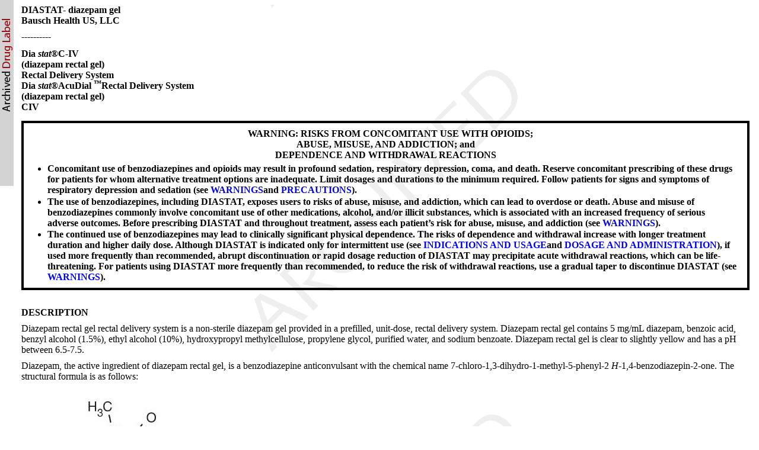

--- FILE ---
content_type: text/html; charset=utf-8
request_url: https://dailymed.nlm.nih.gov/dailymed/drugInfo.cfm?setid=88e0f275-dd7b-447d-b9d3-316a06da934f
body_size: 28077
content:
<!DOCTYPE html PUBLIC "-">

<html>
<head>
<meta content="text/html; charset=utf-8" http-equiv="Content-Type"/>
<meta content="0ccf9291-897f-0a67-e063-6294a90a17df" name="documentId"/>
<meta content="88e0f275-dd7b-447d-b9d3-316a06da934f" name="documentSetId"/>
<meta content="18" name="documentVersionNumber"/>
<meta content="20231218" name="documentEffectiveTime"/>
<title>
      Dia 
  stat®C-IV 
 
      
      (diazepam rectal gel)
      
      Rectal Delivery System
      
      Dia 
  stat®AcuDial 
  ™Rectal Delivery System 
 
      
      (diazepam rectal gel)
      
      CIV
   </title>
<link href="/public/fda/spl.min.css" rel="stylesheet" type="text/css"><link href="/public/dailymed-cf/css/dist/archives.min.css" rel="stylesheet" type="text/css"/><link href="/public/fda/spl-nonquirk-.min.css" rel="stylesheet" type="text/css"/></link>
<script charset="utf-8" src="/public/fda/spl.min.js" type="text/javascript">/* */</script>
<meta content="noindex" name="robots"/></head>
<body class="spl" id="spl" onload='if(typeof convertToTwoColumns == "function")convertToTwoColumns();'><div class="watermark">
<div class="DocumentTitle">
<p class="DocumentTitle">
<strong>DIASTAT- diazepam gel </strong>
<br/>Bausch Health US, LLC<br/>
</p>
<p>----------</p>
</div>
<h1>
<span class="Bold">Dia 
  <span class="Italics">stat®</span>C-IV 
 </span>
<br/>
<span class="Bold">(diazepam rectal gel)</span>
<br/>
<span class="Bold">Rectal Delivery System</span>
<br/>
<span class="Bold">Dia 
  <span class="Italics">stat®</span>AcuDial 
  <span class="Sup">™</span>Rectal Delivery System 
 </span>
<br/>
<span class="Bold">(diazepam rectal gel)</span>
<br/>
<span class="Bold">CIV</span>
</h1>
<div class="Contents">
<div class="Warning">
<a name="ID_cf9f932e-8a1e-4ad5-84ff-1a07c00b135c"></a><a name="section-1"></a>
<p></p>
<h1>WARNING: RISKS FROM CONCOMITANT USE WITH OPIOIDS; 
 <br/>  ABUSE, MISUSE, AND ADDICTION; and 
 <br/>  DEPENDENCE AND WITHDRAWAL REACTIONS
</h1>
<ul>
<li>
<span class="Bold">Concomitant use of benzodiazepines and opioids may result in profound sedation, respiratory depression, coma, and death. Reserve concomitant prescribing of these drugs for patients for whom alternative treatment options are inadequate. Limit dosages and durations to the minimum required. Follow patients for signs and symptoms of respiratory depression and sedation (see
   
    <a href="#a32ec64e-ea15-4024-a7e4-748e5d421609">WARNINGS</a>and
   
    <a href="#A5C34695-D370-4441-9BD6-DA42D90C5FEC">PRECAUTIONS</a>).
  
   </span>
</li>
<li>
<span class="Bold">The use of benzodiazepines, including DIASTAT, exposes users to risks of abuse, misuse, and addiction, which can lead to overdose or death. Abuse and misuse of benzodiazepines commonly involve concomitant use of other medications, alcohol, and/or illicit substances, which is associated with an increased frequency of serious adverse outcomes. Before prescribing DIASTAT and throughout treatment, assess each patient’s risk for abuse, misuse, and addiction (see
   
    <a href="#a32ec64e-ea15-4024-a7e4-748e5d421609">WARNINGS</a>).
  
   </span>
</li>
<li>
<span class="Bold">The continued use of benzodiazepines may lead to clinically significant physical dependence. The risks of dependence and withdrawal increase with longer treatment duration and higher daily dose. Although DIASTAT is indicated only for intermittent use (see
   
    <a href="#a9a8b89c-ab84-4cc4-b16a-2e07e2b0152f">INDICATIONS AND USAGE</a>and
   
    <a href="#AEB82424-BF43-48C5-9AD9-6E7D823E62C3">DOSAGE AND ADMINISTRATION</a>), if used more frequently than recommended, abrupt discontinuation or rapid dosage reduction of DIASTAT may precipitate acute withdrawal reactions, which can be life-threatening. For patients using DIASTAT more frequently than recommended, to reduce the risk of withdrawal reactions, use a gradual taper to discontinue DIASTAT (see
   
    <a href="#a32ec64e-ea15-4024-a7e4-748e5d421609">WARNINGS</a>).
  
   </span>
</li>
</ul>
</div>
<div class="Section" data-sectioncode="34089-3">
<a name="ID_3c1dd9c7-0032-475b-263a-0a2938d95e60"></a><a name="section-1"></a>
<p></p>
<h1>DESCRIPTION</h1>
<p class="First">Diazepam rectal gel rectal delivery system is a non-sterile diazepam gel provided in a prefilled, unit-dose, rectal delivery system. Diazepam rectal gel contains 5 mg/mL diazepam, benzoic acid, benzyl alcohol (1.5%), ethyl alcohol (10%), hydroxypropyl methylcellulose, propylene glycol, purified water, and sodium benzoate. Diazepam rectal gel is clear to slightly yellow and has a pH between 6.5-7.5.</p>
<p>Diazepam, the active ingredient of diazepam rectal gel, is a benzodiazepine anticonvulsant with the chemical name 7-chloro-1,3-dihydro-1-methyl-5-phenyl-2
 
  <span class="Italics">H</span>-1,4-benzodiazepin-2-one. The structural formula is as follows:

 </p>
<div class="Figure">
<a name="id-705335252"></a><img alt="chemstructure" src="/dailymed/image.cfm?name=image-01.jpg&amp;archiveid=765492"/></div>
</div>
<div class="Section" data-sectioncode="34090-1">
<a name="ID_4280f031-d6ee-4625-a7a0-884bba20699b"></a><a name="section-2"></a>
<p></p>
<h1>CLINICAL PHARMACOLOGY</h1>
<div class="Section" data-sectioncode="42229-5">
<a name="ID_fd6eba4e-26de-7a39-7243-8d3c50c7a393"></a><a name="section-2.1"></a>
<p></p>
<h2>Mechanism of Action</h2>
<p class="First">Although the precise mechanism by which diazepam exerts its antiseizure effects is unknown, animal and in vitro studies suggest that diazepam acts to suppress seizures through an interaction with γ-aminobutyric acid (GABA) receptors of the A-type (GABA
 
  <span class="Sub">A</span>). GABA, the major inhibitory neurotransmitter in the central nervous system (CNS), acts at this receptor to open the membrane channel allowing chloride ions to flow into neurons. Entry of chloride ions causes an inhibitory potential that reduces the ability of neurons to depolarize to the threshold potential necessary to produce action potentials. Excessive depolarization of neurons is implicated in the generation and spread of seizures. It is believed that diazepam enhances the actions of GABA by causing GABA to bind more tightly to the GABA
 
  <span class="Sub">A</span>receptor.

 </p>
</div>
<div class="Section" data-sectioncode="42229-5">
<a name="ID_d1feac21-dfaf-4b75-9b19-eaa871a229ab"></a><a name="section-2.2"></a>
<p></p>
<h2>Pharmacokinetics</h2>
<p class="First">Pharmacokinetic information of diazepam following rectal administration was obtained from studies conducted in healthy adult subjects. No pharmacokinetic studies were conducted in pediatric patients. Therefore, information from the literature is used to define pharmacokinetic labeling in the pediatric population.</p>
<p>Diazepam rectal gel is well absorbed following rectal administration, reaching peak plasma concentrations in 1.5 hours. The absolute bioavailability of diazepam rectal gel relative to Valium injectable is 90%. The volume of distribution of diazepam rectal gel is calculated to be approximately 1 L/kg. The mean elimination half-life of diazepam and desmethyldiazepam following administration of a 15 mg dose of diazepam rectal gel was found to be about 46 hours (CV=43%) and 71 hours (CV=37%), respectively.</p>
<p>Both diazepam and its major active metabolite desmethyldiazepam bind extensively to plasma proteins (95-98%).</p>
<div class="Figure">
<a name="id-384112000"></a><img alt="figure1" src="/dailymed/image.cfm?name=image-02.jpg&amp;archiveid=765492"/></div>
<div class="Section" data-sectioncode="42229-5">
<a name="ID_ab045467-5967-4bee-becf-ff0373ff69a5"></a><a name="section-2.2.1"></a>
<p></p>
<p class="First">
<span class="Bold">Metabolism and Elimination:</span>It has been reported in the literature that diazepam is extensively metabolized to one major active metabolite (desmethyldiazepam) and two minor active metabolites, 3-hydroxydiazepam (temazepam) and 3-hydroxy-N-diazepam (oxazepam) in plasma. At therapeutic doses, desmethyldiazepam is found in plasma at concentrations equivalent to those of diazepam while oxazepam and temazepam are not usually detectable. The metabolism of diazepam is primarily hepatic and involves demethylation (involving primarily CYP2C19 and CYP3A4) and 3-hydroxylation (involving primarily CYP3A4), followed by glucuronidation. The marked inter-individual variability in the clearance of diazepam reported in the literature is probably attributable to variability of CYP2C19 (which is known to exhibit genetic polymorphism; about 3-5% of Caucasians have little or no activity and are “poor metabolizers”) and CYP3A4. No inhibition was demonstrated in the presence of inhibitors selective for CYP2A6, CYP2C9, CYP2D6, CYP2E1, or CYP1A2, indicating that these enzymes are not significantly involved in metabolism of diazepam.

 </p>
</div>
</div>
<div class="Section" data-sectioncode="42229-5">
<a name="ID_a082bfef-2e49-4774-a346-518391719ef2"></a><a name="section-2.3"></a>
<p></p>
<h2>Special Populations</h2>
<div class="Section" data-sectioncode="42229-5">
<a name="abb7986b-d327-4eb5-a09a-5204d1049e7f"></a><a name="section-2.3.1"></a>
<p></p>
<h3>
<span class="Bold">Hepatic Impairment:</span>
</h3>
<p class="First">No pharmacokinetic studies were conducted with diazepam rectal gel in hepatically impaired subjects. Literature review indicates that following administration of 0.1 to 0.15 mg/kg of diazepam intravenously, the half-life of diazepam was prolonged by two to five-fold in subjects with alcoholic cirrhosis (n=24) compared to age-matched control subjects (n=37) with a corresponding decrease in clearance by half: however, the exact degree of hepatic impairment in these subjects was not characterized in this literature (see
 
  <span class="Bold"><a href="#A5C34695-D370-4441-9BD6-DA42D90C5FEC">PRECAUTIONS</a></span>).

 </p>
</div>
<div class="Section" data-sectioncode="42229-5">
<a name="ID_6726f761-14e2-4cab-9161-a3f85e6c4378"></a><a name="section-2.3.2"></a>
<p></p>
<h3>
<span class="Bold">Renal Impairment:</span>
</h3>
<p class="First">The pharmacokinetics of diazepam have not been studied in renally impaired subjects (see
 
  <span class="Bold"><a href="#A5C34695-D370-4441-9BD6-DA42D90C5FEC">PRECAUTIONS</a></span>).

 </p>
</div>
<div class="Section" data-sectioncode="42229-5">
<a name="ID_17bf6d60-d4b9-4ac0-bb43-87a4f9933baf"></a><a name="section-2.3.3"></a>
<p></p>
<h3>
<span class="Bold">Pediatrics:</span>
</h3>
<p class="First">No pharmacokinetic studies were conducted with diazepam rectal gel in the pediatric population. However, literature review indicates that following IV administration (0.33 mg/kg), diazepam has a longer half-life in neonates (birth up to one month; approximately 50-95 hours) and infants (one month up to two years; about 40-50 hours), whereas it has a shorter half-life in children (two to 12 years; approximately 15-21 hours) and adolescents (12 to 16 years; about 18-20 hours) (see
 
  <span class="Bold"><a href="#A5C34695-D370-4441-9BD6-DA42D90C5FEC">PRECAUTIONS</a></span>).

 </p>
</div>
<div class="Section" data-sectioncode="42229-5">
<a name="ID_e8d613d4-cc07-41f6-b674-220db474909e"></a><a name="section-2.3.4"></a>
<p></p>
<h3>
<span class="Bold">Elderly:</span>
</h3>
<p class="First">A study of single dose IV administration of diazepam (0.1 mg/kg) indicates that the elimination half-life of diazepam increases linearly with age, ranging from about 15 hours at 18 years (healthy young adults) to about 100 hours at 95 years (healthy elderly) with a corresponding decrease in clearance of free diazepam (see
 
  <span class="Bold"><a href="#A5C34695-D370-4441-9BD6-DA42D90C5FEC">PRECAUTIONS</a></span>and
 
  <span class="Bold"><a href="#AEB82424-BF43-48C5-9AD9-6E7D823E62C3">DOSAGE AND ADMINISTRATION</a></span>).

 </p>
</div>
<div class="Section" data-sectioncode="42229-5">
<a name="ID_111512a5-3e04-56c5-7289-c592b136fbf3"></a><a name="section-2.3.5"></a>
<p></p>
<h3>
<span class="Bold">Effect of Gender, Race, and Cigarette Smoking:</span>
</h3>
<p class="First">No targeted pharmacokinetic studies have been conducted to evaluate the effect of gender, race, and cigarette smoking on the pharmacokinetics of diazepam. However, covariate analysis of a population of treated patients following administration of diazepam rectal gel, indicated that neither gender nor cigarette smoking had any effect on the pharmacokinetics of diazepam.</p>
</div>
</div>
<div class="Section" data-sectioncode="42229-5">
<a name="aaffeaf6-628d-4606-b18c-374067c65025"></a><a name="section-2.4"></a>
<p></p>
<h2>Clinical Studies</h2>
<p class="First">The effectiveness of diazepam rectal gel has been established in two adequate and well controlled clinical studies in children and adults exhibiting the seizure pattern described below under
 
  <span class="Bold"><a href="#a9a8b89c-ab84-4cc4-b16a-2e07e2b0152f">INDICATIONS AND USAGE</a></span>.

 </p>
<p>A randomized, double-blind study compared sequential doses of diazepam rectal gel and placebo in 91 patients (47 children, 44 adults) exhibiting the appropriate seizure profile. The first dose was given at the onset of an identified episode. Children were dosed again four hours after the first dose and were observed for a total of 12 hours. Adults were dosed at four and 12 hours after the first dose and were observed for a total of 24 hours. Primary outcomes for this study were seizure frequency during the period of observation and a global assessment that took into account the severity and nature of the seizures as well as their frequency.</p>
<p>The median seizure frequency for the diazepam rectal gel treated group was zero seizures per hour, compared to a median seizure frequency of 0.3 seizures per hour for the placebo group, a difference that was statistically significant (p &lt;0.0001). All three categories of the global assessment (seizure frequency, seizure severity, and “overall”) were also found to be statistically significant in favor of diazepam rectal gel (p &lt; 0.0001). The following histogram displays the results for the “overall” category of the global assessment.</p>
<div class="Figure">
<a name="id768281887"></a><img alt="figure2" src="/dailymed/image.cfm?name=image-03.jpg&amp;archiveid=765492"/></div>
<p>Patients treated with diazepam rectal gel experienced prolonged time-to-next-seizure compared to placebo (p = 0.0002) as shown in the following graph.</p>
<div class="Figure">
<a name="id-1447464195"></a><img alt="figure3" src="/dailymed/image.cfm?name=image-04.jpg&amp;archiveid=765492"/></div>
<p>In addition, 62% of patients treated with diazepam rectal gel were seizure-free during the observation period compared to 20% of placebo patients.</p>
<p>Analysis of response by gender and age revealed no substantial differences between treatment in either of these subgroups. Analysis of response by race was considered unreliable, due to the small percentage of non-Caucasians.</p>
<p>A second double-blind study compared single doses of diazepam rectal gel and placebo in 114 patients (53 children, 61 adults). The dose was given at the onset of the identified episode and patients were observed for a total of 12 hours. The primary outcome in this study was seizure frequency. The median seizure frequency for the diazepam rectal gel-treated group was zero seizures per 12 hours, compared to a median seizure frequency of 2.0 seizures per 12 hours for the placebo group, a difference that was statistically significant (p &lt; 0.03). Patients treated with diazepam rectal gel experienced prolonged time-to-next-seizure compared to placebo (p = 0.0072) as shown in the following graph.</p>
<div class="Figure">
<a name="id-198787221"></a><img alt="figure4" src="/dailymed/image.cfm?name=image-05.jpg&amp;archiveid=765492"/></div>
<p>In addition, 55% of patients treated with diazepam rectal gel were seizure-free during the observation period compared to 34% of patients receiving placebo. Overall, caregivers judged diazepam rectal gel to be more effective than placebo (p = 0.018), based on a 10 centimeter visual analog scale. In addition, investigators also evaluated the effectiveness of diazepam rectal gel and judged diazepam rectal gel to be more effective than placebo (p &lt; 0.001).</p>
<p>An analysis of response by gender revealed a statistically significant difference between treatments in females but not in males in this study, and the difference between the 2 genders in response to the treatments reached borderline statistical significance. Analysis of response by race was considered unreliable, due to the small percentage of non-Caucasians.</p>
</div>
</div>
<div class="Section" data-sectioncode="34067-9">
<a name="a9a8b89c-ab84-4cc4-b16a-2e07e2b0152f"></a><a name="section-3"></a>
<p></p>
<h1>INDICATIONS AND USAGE</h1>
<p class="First">Diazepam rectal gel is intended for the acute treatment of intermittent, stereotypic episodes of frequent seizure activity (i.e., seizure clusters, acute repetitive seizures) that are distinct from a patient’s usual seizure pattern in patients with epilepsy 2 years of age and older.</p>
</div>
<div class="Section" data-sectioncode="34070-3">
<a name="acc8a24b-9492-420d-8475-4e116bbbaf0d"></a><a name="section-4"></a>
<p></p>
<h1>CONTRAINDICATIONS</h1>
<p class="First">Diazepam rectal gel is contraindicated in patients with a known hypersensitivity to diazepam. Diazepam rectal gel may be used in patients with open angle glaucoma who are receiving appropriate therapy but is contraindicated in acute narrow angle glaucoma.</p>
</div>
<div class="Section" data-sectioncode="34071-1">
<a name="a32ec64e-ea15-4024-a7e4-748e5d421609"></a><a name="section-5"></a>
<p></p>
<h1>WARNINGS</h1>
<div class="Section" data-sectioncode="42229-5">
<a name="ID_43e1c079-5041-4f56-ec7f-870f6ab2ac7a"></a><a name="section-5.1"></a>
<p></p>
<h2>General</h2>
<p class="First">
<span class="Bold">Diazepam rectal gel should only be administered by caregivers who in the opinion of the prescribing physician 1) are able to distinguish the distinct cluster of seizures (and/or the events presumed to herald their onset) from the patient’s ordinary seizure activity, 2) have been instructed and judged to be competent to administer the treatment rectally, 3) understand explicitly which seizure manifestations may or may not be treated with diazepam rectal gel, and 4) are able to monitor the clinical response and recognize when that response is such that immediate professional medical evaluation is required.</span>
</p>
</div>
<div class="Section" data-sectioncode="42229-5">
<a name="ID_01d22a75-6589-43cc-affb-45cf6a9a1892"></a><a name="section-5.2"></a>
<p></p>
<h2>Risks from Concomitant Use with Opioids</h2>
<p class="First">Concomitant use of benzodiazepines, including DIASTAT and DIASTAT ACUDIAL, and opioids may result in profound sedation, respiratory depression, coma, and death. Because of these risks, reserve concomitant prescribing of benzodiazepines and opioids for patients for whom alternative treatment options are inadequate.</p>
<p>Observational studies have demonstrated that concomitant use of opioid analgesics and benzodiazepines increases the risk of drug-related mortality compared to use of opioids alone. If a decision is made to prescribe DIASTAT or DIASTAT ACUDIAL concomitantly with opioids, prescribe the lowest effective dosages and minimum durations of concomitant use, and follow patients closely for signs and symptoms of respiratory depression and sedation. Advise both patients and caregivers about the risks of respiratory depression and sedation when DIASTAT or DIASTAT ACUDIAL is used with opioids (see
 
  <span class="Bold"><a href="#A5C34695-D370-4441-9BD6-DA42D90C5FEC">PRECAUTIONS</a></span>).

 </p>
</div>
<div class="Section" data-sectioncode="42229-5">
<a name="ID_9f7525eb-b9e9-4d84-9193-fd2c3702396e"></a><a name="section-5.3"></a>
<p></p>
<h2>Abuse, Misuse, and Addiction</h2>
<p class="First">The use of benzodiazepines, including DIASTAT, exposes users to the risks of abuse, misuse, and addiction, which can lead to overdose or death. Abuse and misuse of benzodiazepines often (but not always) involve the use of doses greater than the maximum recommended dosage and commonly involve concomitant use of other medications, alcohol, and/or illicit substances, which is associated with an increased frequency of serious adverse outcomes, including respiratory depression, overdose, or death (see
 
  <span class="Italics"><a href="#ACC90D06-64E0-4688-9809-8D39D295A499">DRUG ABUSE AND DEPENDENCE: Abuse</a></span>).

 </p>
<p>Before prescribing DIASTAT and throughout treatment, assess each patient’s risk for abuse, misuse, and addiction. Use of DIASTAT, particularly in patients at elevated risk, necessitates counseling about the risks and proper use of DIASTAT along with monitoring for signs and symptoms of abuse, misuse, and addiction. Do not exceed the recommended dosing frequency; avoid or minimize concomitant use of CNS depressants and other substances associated with abuse, misuse, and addiction (e.g., opioid analgesics, stimulants); and advise patients on the proper disposal of unused drug. If a substance use disorder is suspected, evaluate the patient and institute (or refer them for) early treatment, as appropriate.</p>
</div>
<div class="Section" data-sectioncode="42229-5">
<a name="ID_3892a05f-c7e2-4b8d-8d5e-c737a9d3f99b"></a><a name="section-5.4"></a>
<p></p>
<h2>Dependence and Withdrawal Reactions After Use of DIASTAT More Frequently Than Recommended</h2>
<p class="First">For patients using DIASTAT more frequently than recommended, to reduce the risk of withdrawal reactions, use a gradual taper to discontinue DIASTAT (a patient-specific plan should be used to taper the dose).</p>
<p>Patients at an increased risk of withdrawal adverse reactions after benzodiazepine discontinuation or rapid dosage reduction include those who take higher dosages, and those who have had longer durations of use.</p>
<p>
<span class="Underline">Acute Withdrawal Reactions</span>
</p>
<p>The continued use of benzodiazepines may lead to clinically significant physical dependence. Although DIASTAT is indicated only for intermittent use (see
 
  <a href="#a9a8b89c-ab84-4cc4-b16a-2e07e2b0152f">INDICATIONS AND USAGE</a>and
 
  <a href="#AEB82424-BF43-48C5-9AD9-6E7D823E62C3">DOSAGE AND ADMINISTRATION</a>), if used more frequently than recommended, abrupt discontinuation or rapid dosage reduction of DIASTAT, or administration of flumazenil (a benzodiazepine antagonist) may precipitate acute withdrawal reactions, which can be life-threatening (e.g., seizures) (see
 
  <a href="#ACC90D06-64E0-4688-9809-8D39D295A499">DRUG ABUSE AND DEPENDENCE: Dependence</a>)
 
  <span class="Italics">.</span>
</p>
<p>
<span class="Underline">Protracted Withdrawal Syndrome</span>
</p>
<p>In some cases, benzodiazepine users have developed a protracted withdrawal syndrome with withdrawal symptoms lasting weeks to more than 12 months (see
 
  <a href="#ACC90D06-64E0-4688-9809-8D39D295A499">DRUG ABUSE AND DEPENDENCE: Dependence</a>).

 </p>
</div>
<div class="Section" data-sectioncode="42229-5">
<a name="ID_e1339d95-a715-ac5f-6991-0a822c25b972"></a><a name="section-5.5"></a>
<p></p>
<h2>CNS Depression</h2>
<p class="First">Because diazepam rectal gel produces CNS depression, patients receiving this drug who are otherwise capable and qualified to do so should be cautioned against engaging in hazardous occupations requiring mental alertness, such as operating machinery, driving a motor vehicle, or riding a bicycle until they have completely returned to their level of baseline functioning.</p>
<p>Although diazepam rectal gel is indicated for use solely on an intermittent basis, the potential for a synergistic CNS-depressant effect when used simultaneously with alcohol or other CNS depressants must be considered by the prescribing physician, and appropriate recommendations made to the patient and/or caregiver.</p>
<p>Prolonged CNS depression has been observed in neonates treated with diazepam. Therefore, diazepam rectal gel is not recommended for use in children under six months of age.</p>
</div>
<div class="Section" data-sectioncode="42229-5">
<a name="ID_8953ae2d-0034-cd6c-5a29-9d716e274db6"></a><a name="section-5.6"></a>
<p></p>
<h2>Neonatal Sedation and Withdrawal Syndrome</h2>
<p class="First">
<span class="Underline">Use of DIASTAT late in pregnancy can result in sedation (respiratory depression, lethargy, hypotonia) and/or withdrawal symptoms (hyperreflexia, irritability, restlessness, tremors, inconsolable crying, and feeding difficulties) in the neonate (see</span><span class="Bold"><a href="#ID_7a44e22b-6059-4452-92cc-5ba3833c81fb">PRECAUTIONS: Pregnancy</a></span><span class="Underline">). Monitor neonates exposed to DIASTAT during pregnancy or labor for signs of sedation and monitor neonates exposed to DIASTAT during pregnancy for signs of withdrawal; manage these neonates accordingly.</span>
</p>
</div>
<div class="Section" data-sectioncode="42229-5">
<a name="ID_e15f27a6-060e-9326-457d-126dbb7a8923"></a><a name="section-5.7"></a>
<p></p>
<h2>Chronic Use</h2>
<p class="First">Diazepam rectal gel is not recommended for chronic, daily use as an anticonvulsant because of the potential for development of tolerance to diazepam. Chronic daily use of diazepam may increase the frequency and/or severity of tonic clonic seizures, requiring an increase in the dosage of standard anticonvulsant medication. In such cases, abrupt withdrawal of chronic diazepam may also be associated with a temporary increase in the frequency and/or severity of seizures.</p>
</div>
<div class="Section" data-sectioncode="42229-5">
<a name="ID_66f0b65d-5f28-efb7-17d7-da8ffeba5ce3"></a><a name="section-5.8"></a>
<p></p>
<h2>Use in Patients with Petit Mal Status</h2>
<p class="First">Tonic
 
  <span class="Italics">status epilepticus</span>has been precipitated in patients treated with IV diazepam for petit mal status or petit mal variant status.

 </p>
</div>
</div>
<div class="Section" data-sectioncode="42232-9">
<a name="A5C34695-D370-4441-9BD6-DA42D90C5FEC"></a><a name="section-6"></a>
<p></p>
<h1>PRECAUTIONS</h1>
<div class="Section" data-sectioncode="42229-5">
<a name="ID_637cc6a7-7f15-4e1b-9d6e-33452f929e05"></a><a name="section-6.1"></a>
<p></p>
<h2>Information for Patients</h2>
<p class="First">
<span class="Underline">Risks from Concomitant Use with Opioids:</span>
</p>
<p>Inform patients and caregivers that potentially fatal additive effects may occur if DIASTAT or DIASTAT ACUDIAL is used with opioids and not to use such drugs concomitantly unless supervised by a health care provider (see
 
  <span class="Bold"><a href="#a32ec64e-ea15-4024-a7e4-748e5d421609">WARNINGS</a></span>and
 
  <span class="Bold"><a href="#ID_19ea4617-6434-0012-8719-0e5dcc957caf">PRECAUTIONS: Drug Interactions</a></span>).

 </p>
<p>
<span class="Underline">Abuse, Misuse, and Addiction:</span>Inform patients that the use of DIASTAT more frequently than recommended, even at recommended dosages, exposes users to risks of abuse, misuse, and addiction, which can lead to overdose and death, especially when used in combination with other medications (e.g., opioid analgesics), alcohol, and/or illicit substances. Inform patients about the signs and symptoms of benzodiazepine abuse, misuse, and addiction; to seek medical help if they develop these signs and/or symptoms; and on the proper disposal of unused drug (see
 
  <a href="#ID_9f7525eb-b9e9-4d84-9193-fd2c3702396e">WARNINGS: Abuse, Misuse, and Addiction</a>and
 
  <a href="#ACC90D06-64E0-4688-9809-8D39D295A499">DRUG ABUSE AND DEPENDENCE</a>)
 
  <span class="Italics">.</span>
</p>
<p>
<span class="Underline">Withdrawal Reactions:</span>Inform patients that use of DIASTAT more frequently than recommended may lead to clinically significant physical dependence and that abrupt discontinuation or rapid dosage reduction of DIASTAT may precipitate acute withdrawal reactions, which can be life-threatening. Inform patients that in some cases, patients taking benzodiazepines have developed a protracted withdrawal syndrome with withdrawal symptoms lasting weeks to more than 12 months (see
 
  <a href="#ID_3892a05f-c7e2-4b8d-8d5e-c737a9d3f99b">WARNINGS: Dependence and Withdrawal Reactions</a>and
 
  <a href="#ACC90D06-64E0-4688-9809-8D39D295A499">DRUG ABUSE AND DEPENDENCE</a>)
 
  <span class="Italics">.</span>
</p>
<p>
<span class="Underline">Administration:</span>Prescribers are strongly advised to take all reasonable steps to ensure that caregivers fully understand their role and obligations vis a vis the administration of diazepam rectal gel to individuals in their care. Prescribers should routinely discuss the steps in the Patient/Caregiver Package Insert (see Patient/Caregiver Insert printed at the end of the product labeling and also included in the product carton). The successful and safe use of diazepam rectal gel depends in large measure on the competence and performance of the caregiver.

 </p>
<p>Prescribers should advise caregivers that they expect to be informed immediately if a patient develops any new findings which are not typical of the patient’s characteristic seizure episode.</p>
<p>
<span class="Underline">Interference With Cognitive and Motor Performance:</span>Because benzodiazepines have the potential to impair judgment, thinking, or motor skills, patients should be cautioned about operating hazardous machinery, including automobiles, until they are reasonably certain that diazepam rectal gel therapy does not affect them adversely.

 </p>
</div>
<div class="Section" data-sectioncode="42229-5">
<a name="ID_c06dd24d-2669-481a-a5d6-1dccac8e8964"></a><a name="section-6.2"></a>
<p></p>
<h2>Pregnancy</h2>
<p class="First">Advise pregnant females that use of DIASTAT late in pregnancy can result in sedation (respiratory depression, lethargy, hypotonia) and/or withdrawal symptoms (hyperreflexia, irritability, restlessness, tremors, inconsolable crying, and feeding difficulties) in newborns (see
 
  <span class="Bold"><a href="#ID_8953ae2d-0034-cd6c-5a29-9d716e274db6">WARNINGS: Neonatal Sedation and Withdrawal Syndrome</a></span>and
 
  <span class="Bold"><a href="#ID_7a44e22b-6059-4452-92cc-5ba3833c81fb">PRECAUTIONS: Pregnancy</a></span>). Instruct patients to inform their healthcare provider if they are pregnant.

 </p>
<p>
<span class="Underline">Encourage patients to enroll in the North American Antiepileptic Drug (NAAED) Pregnancy Registry if they become pregnant while taking DIASTAT. The registry is collecting information about the safety of antiepileptic drugs during pregnancy (see</span><span class="Bold"><a href="#ID_7a44e22b-6059-4452-92cc-5ba3833c81fb">PRECAUTIONS: Pregnancy</a></span><span class="Underline">).</span>
</p>
</div>
<div class="Section" data-sectioncode="77290-5">
<a name="ID_88c9b461-b562-41e5-9032-4b716d297e14"></a><a name="section-6.3"></a>
<p></p>
<h2>Lactation</h2>
<p class="First">
<span class="Underline">Counsel patients that diazepam, the active ingredient in DIASTAT, is present in breast milk. Instruct patients to inform their healthcare provider if they are breastfeeding or plan to breastfeed. Instruct breastfeeding patients who take DIASTAT to monitor their infants for excessive sedation, poor feeding and poor weight gain, and to seek medical attention if they notice these signs (see</span><span class="Bold"><a href="#ID_8fcd0a7f-4b4e-abb8-db4c-16580e78eb17">PRECAUTIONS: Nursing Mothers</a></span><span class="Underline">)
  
   <span class="Italics">.</span></span>
</p>
</div>
<div class="Section" data-sectioncode="42229-5">
<a name="ID_3493b13f-f140-57b6-63dd-e1184c091c0d"></a><a name="section-6.4"></a>
<p></p>
<h2>Concomitant Medication</h2>
<p class="First">Although diazepam rectal gel is indicated for use solely on an intermittent basis, the potential for a synergistic CNS-depressant effect when used simultaneously with alcohol or other CNS-depressants must be considered by the prescribing physician, and appropriate recommendations made to the patient and/or caregiver.</p>
</div>
<div class="Section" data-sectioncode="34073-7">
<a name="ID_19ea4617-6434-0012-8719-0e5dcc957caf"></a><a name="section-6.5"></a>
<p></p>
<h2>Drug Interactions</h2>
<p class="First">There have been no clinical studies or reports in literature to evaluate the interaction of rectally administered diazepam with other drugs. As with all drugs, the potential for interaction by a variety of mechanisms is a possibility.</p>
<p>
<span class="Underline">Effect of Concomitant Use of Benzodiazepines and Opioids:</span>The concomitant use of benzodiazepines and opioids increases the risk of respiratory depression because of actions at different receptor sites in the CNS that control respiration. Benzodiazepines interact at GABA
 
  <span class="Sub">A</span>sites, and opioids interact primarily at mu receptors. When benzodiazepines and opioids are combined, the potential for benzodiazepines to significantly worsen opioid-related respiratory depression exists. Limit dosage and duration of concomitant use of benzodiazepines and opioids, and follow patients closely for respiratory depression and sedation.

 </p>
<p>
<span class="Underline">Other Psychotropic Agents or Other CNS Depressants:</span>If diazepam rectal gel is to be combined with other psychotropic agents or other CNS depressants, careful consideration should be given to the pharmacology of the agents to be employed particularly with known compounds which may potentiate the action of diazepam, such as phenothiazines, narcotics, barbiturates, MAO inhibitors and other antidepressants.

 </p>
<p>
<span class="Underline">Cimetidine:</span>The clearance of diazepam and certain other benzodiazepines can be delayed in association with cimetidine administration. The clinical significance of this is unclear.

 </p>
<p>
<span class="Underline">Valproate:</span>Valproate may potentiate the CNS-depressant effects of diazepam.

 </p>
<p>
<span class="Underline">Effect of Other Drugs on Diazepam Metabolism:</span>In vitro studies using human liver preparations suggest that CYP2C19 and CYP3A4 are the principal isozymes involved in the initial oxidative metabolism of diazepam. Therefore, potential interactions may occur when diazepam is given concurrently with agents that affect CYP2C19 and CYP3A4 activity. Potential inhibitors of CYP2C19 (e.g., cimetidine, quinidine, and tranylcypromine) and CYP3A4 (e.g., ketoconazole, troleandomycin, and clotrimazole) could decrease the rate of diazepam elimination, while inducers of CYP2C19 (e.g., rifampin) and CYP3A4 (e.g., carbamazepine, phenytoin, dexamethasone, and phenobarbital) could increase the rate of elimination of diazepam.

 </p>
<p>
<span class="Underline">Effect of Diazepam on the Metabolism of Other Drugs:</span>There are no reports as to which isozymes could be inhibited or induced by diazepam. But, based on the fact that diazepam is a substrate for CYP2C19 and CYP3A4, it is possible that diazepam may interfere with the metabolism of drugs which are substrates for CYP2C19, (e.g. omeprazole, propranolol, and imipramine) and CYP3A4 (e.g. cyclosporine, paclitaxel, terfenadine, theophylline, and warfarin) leading to a potential drug-drug interaction.

 </p>
</div>
<div class="Section" data-sectioncode="34083-6">
<a name="ID_06aa61bf-4677-c341-99e6-ed527ad5e2ed"></a><a name="section-6.6"></a>
<p></p>
<h2>Carcinogenesis, Mutagenesis, Impairment of Fertility</h2>
<p class="First">The carcinogenic potential of rectal diazepam has not been evaluated. In studies in which mice and rats were administered diazepam in the diet at a dose of 75 mg/kg/day (approximately six and 12 times, respectively, the maximum recommended human dose [MRHD=1 mg/kg/day] on a mg/m
 
  <span class="Sup">2</span>basis) for 80 and 104 weeks, respectively, an increased incidence of liver tumors was observed in males of both species.

 </p>
<p>The data currently available are inadequate to determine the mutagenic potential of diazepam.</p>
<p>Reproduction studies in rats showed decreases in the number of pregnancies and in the number of surviving offspring following administration of an oral dose of 100 mg/kg/day (approximately 16 times the MRHD on a mg/m
 
  <span class="Sup">2</span>basis) prior to and during mating and throughout gestation and lactation. No adverse effects on fertility or offspring viability were noted at a dose of 80 mg/kg/day (approximately 13 times the MRHD on a mg/m
 
  <span class="Sup">2</span>basis).

 </p>
</div>
<div class="Section" data-sectioncode="42228-7">
<a name="ID_7a44e22b-6059-4452-92cc-5ba3833c81fb"></a><a name="section-6.7"></a>
<p></p>
<h2>Pregnancy</h2>
<p class="First">
<span class="Underline">Pregnancy Exposure Registry</span>
</p>
<p>There is a pregnancy exposure registry that monitors pregnancy outcomes in women exposed to AEDs, such as DIASTAT, during pregnancy. Healthcare providers are encouraged to recommend that pregnant women taking
 
  <span class="Underline">DIASTAT</span>enroll in the NAAED Pregnancy Registry by calling 1-888-233-2334 or online at
 
  <a href="http://www.aedpregnancyregistry.org/">http://www.aedpregnancyregistry.org/</a>.

 </p>
<p>
<span class="Underline">Risk Summary</span>
</p>
<p>Neonates born to mothers using benzodiazepines late in pregnancy have been reported to experience symptoms of sedation and/or neonatal withdrawal (see
 
  <span class="Bold"><a href="#ID_8953ae2d-0034-cd6c-5a29-9d716e274db6">WARNINGS: Neonatal Sedation and Withdrawal Syndrome</a></span>and
 
  <span class="Bold"><a href="#ID_c06dd24d-2669-481a-a5d6-1dccac8e8964">PRECAUTIONS: Pregnancy</a></span>, Clinical Considerations). Available data from published observational studies of pregnant women exposed to benzodiazepines do not report a clear association with benzodiazepines and major birth defects (see
 
  <span class="Italics">Human Data</span>).

 </p>
<p>In animal studies, administration of diazepam during the organogenesis period of pregnancy resulted in increased incidences of fetal malformations at doses greater than those used clinically. Data for diazepam and other benzodiazepines suggest the possibility of increased neuronal cell death and long-term effects on neurobehavioral and immunological function based on findings in animals following prenatal or early postnatal exposure at clinically relevant doses (see
 
  <span class="Italics">Animal Data</span>).

 </p>
<p>The background risk of major birth defects and miscarriage for the indicated population is unknown. All pregnancies have a background risk of birth defect, loss, or other adverse outcomes. In the U.S. general population, the estimated risk of major birth defects and of miscarriage in clinically recognized pregnancies is 2% to 4% and 15% to 20%, respectively.</p>
<p>
<span class="Underline">Clinical Considerations</span>
</p>
<p>
<span class="Italics">Fetal/Neonatal Adverse Reactions</span>
</p>
<p>Benzodiazepines cross the placenta and may produce respiratory depression, hypotonia, and sedation in neonates. Monitor neonates exposed to DIASTAT during pregnancy or labor for signs of sedation, respiratory depression, hypotonia, and feeding problems. Monitor neonates exposed to DIASTAT during pregnancy for signs of withdrawal. Manage these neonates accordingly (see
 
  <span class="Bold"><a href="#ID_8953ae2d-0034-cd6c-5a29-9d716e274db6">WARNINGS: Neonatal Sedation and Withdrawal Syndrome</a></span>).

 </p>
<p>
<span class="Underline">Data</span>
</p>
<p>
<span class="Italics">Human Data</span>
</p>
<p>Published data from observational studies on the use of benzodiazepines during pregnancy do not report a clear association with benzodiazepines and major birth defects. Although early studies reported an increased risk of congenital malformations with diazepam and chlordiazepoxide, there was no consistent pattern noted. In addition, the majority of more recent case-control and cohort studies of benzodiazepine use during pregnancy, which were adjusted for confounding exposures to alcohol, tobacco and other medications, have not confirmed these findings.</p>
<p>
<span class="Italics">Animal Data</span>
</p>
<p>Diazepam has been shown to produce increased incidences of fetal malformations in mice and hamsters when given orally at single doses of 100 mg/kg or greater (approximately 20 times the maximum recommended adult human dose [0.4 mg/kg/day] or greater on a mg/m2 basis). Cleft palate and exencephaly are the most common and consistently reported malformations produced in these species by administration of high, maternally-toxic doses of diazepam during organogenesis. In published animal studies, administration of benzodiazepines or other drugs that enhance GABAergic neurotransmission to neonatal rats has been reported to result in widespread apoptotic neurodegeneration in the developing brain at plasma concentrations relevant for seizure control in humans. The window of vulnerability to these changes in rats (postnatal days 0-14) includes a period of brain development that takes place during the third trimester of pregnancy in humans.</p>
</div>
<div class="Section" data-sectioncode="34080-2">
<a name="ID_8fcd0a7f-4b4e-abb8-db4c-16580e78eb17"></a><a name="section-6.8"></a>
<p></p>
<h2>Nursing Mothers</h2>
<p class="First">
<span class="Underline">Risk Summary</span>
</p>
<p>Diazepam is present in breastmilk. There are reports of sedation, poor feeding and poor weight gain in infants exposed to benzodiazepines through breast milk. There are no data on the effects of diazepam on milk production.</p>
<p>The developmental and health benefits of breastfeeding should be considered along with the mother's clinical need for DIASTAT and any potential adverse effects on the breastfed infant from DIASTAT or from the underlying maternal condition.</p>
<p>
<span class="Underline">Clinical Considerations</span>
</p>
<p>Infants exposed to DIASTAT through breast milk should be monitored for sedation, poor feeding and poor weight gain. Because diazepam and its metabolites may be present in human breast milk for prolonged periods of time after acute use of diazepam rectal gel, patients should be advised not to breastfeed for an appropriate period of time after receiving treatment with diazepam rectal gel.</p>
<p>
<span class="Underline">Caution in Renally Impaired Patients</span>
</p>
<p>Metabolites of diazepam rectal gel are excreted by the kidneys; to avoid their excess accumulation, caution should be exercised in the administration of the drug to patients with impaired renal function.</p>
<p>
<span class="Underline">Caution in Hepatically Impaired Patients</span>
</p>
<p>Concomitant liver disease is known to decrease the clearance of diazepam (see
 
  <span class="Bold"><a href="#ID_4280f031-d6ee-4625-a7a0-884bba20699b">CLINICAL PHARMACOLOGY: Special Populations, Hepatic Impairment</a></span>). Therefore, diazepam rectal gel should be used with caution in patients with liver disease.

 </p>
<p>
<span class="Underline">Use in Pediatrics</span>
</p>
<p>The controlled trials demonstrating the effectiveness of diazepam rectal gel included children two years of age and older. Clinical studies have not been conducted to establish the efficacy and safety of diazepam rectal gel in children under two years of age.</p>
<p>
<span class="Underline">Use in Patients with Compromised Respiratory Function</span>
</p>
<p>Diazepam rectal gel should be used with caution in patients with compromised respiratory function related to a concurrent disease process (e.g., asthma, pneumonia) or neurologic damage.</p>
<p>
<span class="Underline">Use in Elderly</span>
</p>
<p>In elderly patients diazepam rectal gel should be used with caution due to an increase in half-life with a corresponding decrease in the clearance of free diazepam. It is also recommended that the dosage be decreased to reduce the likelihood of ataxia or oversedation.</p>
</div>
</div>
<div class="Section" data-sectioncode="34084-4">
<a name="ID_ac348134-7a51-473d-b37d-97c74af43c65"></a><a name="section-7"></a>
<p></p>
<h1>ADVERSE REACTIONS</h1>
<p class="First">Diazepam rectal gel adverse event data were collected from double-blind, placebo-controlled studies and open-label studies. The majority of adverse events were mild to moderate in severity and transient in nature.</p>
<p>Two patients who received diazepam rectal gel died seven to 15 weeks following treatment; neither of these deaths was deemed related to diazepam rectal gel.</p>
<p>The most frequent adverse event reported to be related to diazepam rectal gel in the two double-blind, placebo-controlled studies was somnolence (23%). Less frequent adverse events were dizziness, headache, pain, abdominal pain, nervousness, vasodilatation, diarrhea, ataxia, euphoria, incoordination, asthma, rhinitis, and rash, which occurred in approximately 2-5% of patients.</p>
<p>Approximately 1.4% of the 573 patients who received diazepam rectal gel in clinical trials of epilepsy discontinued treatment because of an adverse event. The adverse event most frequently associated with discontinuation (occurring in three patients) was somnolence. Other adverse events most commonly associated with discontinuation and occurring in two patients were hypoventilation and rash. Adverse events occurring in one patient were asthenia, hyperkinesia, incoordination, vasodilatation and urticaria. These events were judged to be related to diazepam rectal gel.</p>
<p>In the two domestic double-blind, placebo-controlled, parallel-group studies, the proportion of patients who discontinued treatment because of adverse events was 2% for the group treated with diazepam rectal gel, versus 2% for the placebo group. In the diazepam rectal gel group, the adverse events considered the primary reason for discontinuation were different in the two patients who discontinued treatment; one discontinued due to rash and one discontinued due to lethargy. The primary reason for discontinuation in the patients treated with placebo was lack of effect.</p>
<div class="Section" data-sectioncode="42229-5">
<a name="ID_6a490af7-179d-4110-8eb8-4e3f2585993d"></a><a name="section-7.1"></a>
<p></p>
<h2>Adverse Event Incidence in Controlled Clinical Trials</h2>
<p class="First">Table 1 lists treatment-emergent signs and symptoms that occurred in &gt; 1% of patients enrolled in parallel-group, placebo-controlled trials and were numerically more common in the diazepam rectal gel group. Adverse events were usually mild or moderate in intensity.</p>
<p>The prescriber should be aware that these figures, obtained when diazepam rectal gel was added to concurrent antiepileptic drug therapy, cannot be used to predict the frequency of adverse events in the course of usual medical practice when patient characteristics and other factors may differ from those prevailing during clinical studies. Similarly, the cited frequencies cannot be directly compared with figures obtained from other clinical investigations involving different treatments, uses, or investigators. An inspection of these frequencies, however, does provide the prescribing physician with one basis to estimate the relative contribution of drug and non-drug factors to the adverse event incidences in the population studied.</p>
<a name="_RefID0EBCAE"></a>
<table width="100%">
<caption>
<span>TABLE 1: Treatment-Emergent Signs and Symptoms That Occurred in &gt; 1% Of Patients Enrolled in Parallel-Group, Placebo-Controlled Trials and Were Numerically More Common in the Diazepam Rectal Gel Group</span>
</caption>
<col width="26%"/>
<col width="26%"/>
<col width="24%"/>
<col width="24%"/>
<tbody class="Headless">
<tr class="First">
<td class="Botrule Lrule Toprule" valign="middle">
<p class="First">
<span class="Bold">Body System</span>
</p>
</td><td class="Botrule Toprule" valign="bottom">
<p class="First">
<span class="Bold">COSTART</span>
<br/>
<span class="Bold">Term</span>
</p>
</td><td align="center" class="Botrule Toprule" valign="top">
<p class="First">
<span class="Bold">DIASTAT</span>
<br/>
<span class="Bold">N = 101</span>
<br/>
<span class="Bold">%</span>
</p>
</td><td align="center" class="Botrule Rrule Toprule" valign="top">
<p class="First">
<span class="Bold">Placebo</span>
<br/>
<span class="Bold">N = 104</span>
<br/>
<span class="Bold">%</span>
</p>
</td>
</tr>
<tr>
<td class="Lrule" valign="top">
<p class="First">Body as a Whole</p>
</td><td valign="top">
<p class="First">Headache</p>
</td><td align="center" valign="top">
<p class="First">5%</p>
</td><td align="center" class="Rrule" valign="top">
<p class="First">4%</p>
</td>
</tr>
<tr>
<td class="Lrule" valign="top">
<p class="First">Cardiovascular</p>
</td><td valign="top">
<p class="First">Vasodilatation</p>
</td><td align="center" valign="top">
<p class="First">2%</p>
</td><td align="center" class="Rrule" valign="top">
<p class="First">0%</p>
</td>
</tr>
<tr>
<td class="Lrule" valign="top">
<p class="First">Digestive</p>
</td><td valign="top">
<p class="First">Diarrhea</p>
</td><td align="center" valign="top">
<p class="First">4%</p>
</td><td align="center" class="Rrule" valign="top">
<p class="First">&lt;1%</p>
</td>
</tr>
<tr>
<td class="Lrule" valign="top">
<p class="First">Nervous</p>
</td><td valign="top">
<p class="First">Ataxia 
      <br/>  Dizziness 
      <br/>  Euphoria 
      <br/>  Incoordination 
      <br/>  Somnolence
     </p>
</td><td align="center" valign="top">
<p class="First">3% 
      <br/>  3% 
      <br/>  3% 
      <br/>  3% 
      <br/>  23%
     </p>
</td><td align="center" class="Rrule" valign="top">
<p class="First">&lt;1% 
      <br/>  2% 
      <br/>  0% 
      <br/>  0% 
      <br/>  8%
     </p>
</td>
</tr>
<tr>
<td class="Lrule" valign="top">
<p class="First">Respiratory</p>
</td><td valign="top">
<p class="First">Asthma</p>
</td><td align="center" valign="top">
<p class="First">2%</p>
</td><td align="center" class="Rrule" valign="top">
<p class="First">0%</p>
</td>
</tr>
<tr class="Last">
<td class="Botrule Lrule" valign="top">
<p class="First">Skin and Appendages</p>
</td><td class="Botrule" valign="top">
<p class="First">Rash</p>
</td><td align="center" class="Botrule" valign="top">
<p class="First">3%</p>
</td><td align="center" class="Botrule Rrule" valign="top">
<p class="First">0%</p>
</td>
</tr>
</tbody>
</table>
<p>
<br/>  Other events reported by 1% or more of patients treated in controlled trials but equally or more frequent in the placebo group than in the diazepam rectal gel group were abdominal pain, pain, nervousness, and rhinitis. Other events reported by fewer than 1% of patients were infection, anorexia, vomiting, anemia, lymphadenopathy, grand mal convulsion, hyperkinesia, cough increased, pruritus, sweating, mydriasis, and urinary tract infection.
 </p>
<p>The pattern of adverse events was similar for different age, race and gender groups.</p>
</div>
<div class="Section" data-sectioncode="42229-5">
<a name="ID_6536fbc3-bc79-4faf-85dc-ccb96431640f"></a><a name="section-7.2"></a>
<p></p>
<h2>Other Adverse Events Observed During All Clinical Trials</h2>
<p class="First">Diazepam rectal gel has been administered to 573 patients with epilepsy during all clinical trials, only some of which were placebo-controlled. During these trials, all adverse events were recorded by the clinical investigators using terminology of their own choosing. To provide a meaningful estimate of the proportion of individuals having adverse events, similar types of events were grouped into a smaller number of standardized categories using modified COSTART dictionary terminology. These categories are used in the listing below. All of the events listed below occurred in at least 1% of the 573 individuals exposed to diazepam rectal gel.</p>
<p>All reported events are included except those already listed above, events unlikely to be drug-related, and those too general to be informative. Events are included without regard to determination of a causal relationship to diazepam.</p>
<p>
<span class="Underline">BODY AS A WHOLE:</span>Asthenia

 </p>
<p>
<span class="Underline">CARDIOVASCULAR:</span>Hypotension, vasodilatation

 </p>
<p>
<span class="Underline">NERVOUS:</span>Agitation, confusion, convulsion, dysarthria, emotional lability, speech disorder, thinking abnormal, vertigo

 </p>
<p>
<span class="Underline">RESPIRATORY:</span>Hiccup

 </p>
<p>The following infrequent adverse events were not seen with diazepam rectal gel but have been reported previously with diazepam use: depression, slurred speech, syncope, constipation, changes in libido, urinary retention, bradycardia, cardiovascular collapse, nystagmus, urticaria, neutropenia and jaundice.</p>
<p>Paradoxical reactions such as acute hyperexcited states, anxiety, hallucinations, increased muscle spasticity, insomnia, rage, sleep disturbances and stimulation have been reported with diazepam; should these occur, use of diazepam rectal gel should be discontinued.</p>
<p>
<span class="Bold">To report SUSPECTED ADVERSE REACTIONS, contact Bausch Health US, LLC at 1-800-321-4576 or FDA at 1-800-FDA-1088 or www.fda.gov/medwatch.</span>
</p>
</div>
</div>
<div class="Section" data-sectioncode="42227-9">
<a name="ACC90D06-64E0-4688-9809-8D39D295A499"></a><a name="section-8"></a>
<p></p>
<h1>DRUG ABUSE AND DEPENDENCE</h1>
<p class="First">
<span class="Bold">Controlled Substance:</span>DIASTAT contains diazepam, a Schedule IV controlled substance.

 </p>
<p>
<span class="Bold">Abuse:</span>DIASTAT is a benzodiazepine and a CNS depressant with a potential for abuse and addiction. Abuse is the intentional, non-therapeutic use of a drug, even once, for its desirable psychological or physiological effects. Misuse is the intentional use, for therapeutic purposes, of a drug by an individual in a way other than prescribed by a health care provider or for whom it was not prescribed. Drug addiction is a cluster of behavioral, cognitive, and physiological phenomena that may include a strong desire to take the drug, difficulties in controlling drug use (e.g., continuing drug use despite harmful consequences, giving a higher priority to drug use than other activities and obligations), and possible tolerance or physical dependence. Even taking benzodiazepines as prescribed may put patients at risk for abuse and misuse of their medication. Abuse and misuse of benzodiazepines may lead to addiction.

 </p>
<p>Abuse and misuse of benzodiazepines often (but not always) involve the use of doses greater than the maximum recommended dosage and commonly involve concomitant use of other medications, alcohol, and/or illicit substances, which is associated with an increased frequency of serious adverse outcomes, including respiratory depression, overdose, or death. Benzodiazepines are often sought by individuals who abuse drugs and other substances, and by individuals with addictive disorders (see
 
  <a href="#ID_9f7525eb-b9e9-4d84-9193-fd2c3702396e">WARNINGS, Abuse, Misuse, and Addiction</a>).

 </p>
<p>The following adverse reactions have occurred with benzodiazepine abuse and/or misuse: abdominal pain, amnesia, anorexia, anxiety, aggression, ataxia, blurred vision, confusion, depression, disinhibition, disorientation, dizziness, euphoria, impaired concentration and memory, indigestion, irritability, muscle pain, slurred speech, tremors, and vertigo.</p>
<p>The following severe adverse reactions have occurred with benzodiazepine abuse and/or misuse: delirium, paranoia, suicidal ideation and behavior, seizures, coma, breathing difficulty, and death. Death is more often associated with polysubstance use (especially benzodiazepines with other CNS depressants such as opioids and alcohol).</p>
<p>
<span class="Bold">Dependence:</span>
</p>
<p>
<span class="Underline">Physical Dependence After Use of DIASTAT More Frequently Than Recommended</span>
</p>
<p>DIASTAT may produce physical dependence if used more frequently than recommended. Physical dependence is a state that develops as a result of physiological adaptation in response to repeated drug use, manifested by withdrawal signs and symptoms after abrupt discontinuation or a significant dose reduction of a drug. Although DIASTAT is indicated only for intermittent use (see
 
  <a href="#a9a8b89c-ab84-4cc4-b16a-2e07e2b0152f">INDICATIONS AND USAGE</a>and
 
  <a href="#AEB82424-BF43-48C5-9AD9-6E7D823E62C3">DOSAGE AND ADMINISTRATION</a>)
 
  <span class="Italics">,</span>if used more frequently than recommended, abrupt discontinuation or rapid dosage reduction or administration of flumazenil, a benzodiazepine antagonist, may precipitate acute withdrawal reactions, including seizures, which can be life-threatening. Patients at an increased risk of withdrawal adverse reactions after benzodiazepine discontinuation or rapid dosage reduction include those who take higher dosages (i.e., higher and/or more frequent doses) and those who have had longer durations of use (see
 
  <a href="#ID_3892a05f-c7e2-4b8d-8d5e-c737a9d3f99b">WARNINGS, Dependence and Withdrawal Reactions</a>)
 
  <span class="Italics">.</span>
</p>
<p>For patients using DIASTAT more frequently than recommended, to reduce the risk of withdrawal reactions, use a gradual taper to discontinue DIASTAT (
 
  <a href="#ID_3892a05f-c7e2-4b8d-8d5e-c737a9d3f99b">see WARNINGS, Dependence and Withdrawal Reactions</a>)
 
  <span class="Italics">.</span>
</p>
<p>
<span class="Italics">Acute Withdrawal Signs and Symptoms</span>
</p>
<p>Acute withdrawal signs and symptoms associated with benzodiazepines have included abnormal involuntary movements, anxiety, blurred vision, depersonalization, depression, derealization, dizziness, fatigue, gastrointestinal adverse reactions (e.g., nausea, vomiting, diarrhea, weight loss, decreased appetite), headache, hyperacusis, hypertension, irritability, insomnia, memory impairment, muscle pain and stiffness, panic attacks, photophobia, restlessness, tachycardia, and tremor. More severe acute withdrawal signs and symptoms, including life-threatening reactions, have included catatonia, convulsions, delirium tremens, depression, hallucinations, mania, psychosis, seizures, and suicidality. 
  <br/>
</p>
<p>
<span class="Italics">Protracted Withdrawal Syndrome</span>
</p>
<p>Protracted withdrawal syndrome associated with benzodiazepines is characterized by anxiety, cognitive impairment, depression, insomnia, formication, motor symptoms (e.g., weakness, tremor, muscle twitches), paresthesia, and tinnitus that persists beyond 4 to 6 weeks after initial benzodiazepine withdrawal. Protracted withdrawal symptoms may last weeks to more than 12 months
 
  <span class="Italics">.</span>As a result, there may be difficulty in differentiating withdrawal symptoms from potential re-emergence or continuation of symptoms for which the benzodiazepine was being used.

 </p>
<p>
<span class="Underline">Tolerance</span>
</p>
<p>Tolerance to DIASTAT may develop after use more frequently than recommended. Tolerance is a physiological state characterized by a reduced response to a drug after repeated administration (i.e., a higher dose of a drug is required to produce the same effect that was once obtained at a lower dose). Tolerance to the therapeutic effect of benzodiazepines may develop; however, little tolerance develops to the amnestic reactions and other cognitive impairments caused by benzodiazepines.</p>
</div>
<div class="Section" data-sectioncode="34088-5">
<a name="ID_d113b9e4-1316-4e8b-8ff8-164e6f9459bc"></a><a name="section-9"></a>
<p></p>
<h1>OVERDOSAGE</h1>
<p class="First">Overdosage of benzodiazepines is characterized by central nervous system depression ranging from drowsiness to coma. In mild to moderate cases, symptoms can include drowsiness, confusion, dysarthria, lethargy, hypnotic state, diminished reflexes, ataxia, and hypotonia. Rarely, paradoxical or disinhibitory reactions (including agitation, irritability, impulsivity, violent behavior, confusion, restlessness, excitement, and talkativeness) may occur. In severe overdosage cases, patients may develop respiratory depression and coma. Overdosage of benzodiazepines in combination with other CNS depressants (including alcohol and opioids) may be fatal (see
 
  <span class="Bold"><a href="#ID_9f7525eb-b9e9-4d84-9193-fd2c3702396e">WARNINGS: Abuse, Misuse, and Addiction</a></span>). Markedly abnormal (lowered or elevated) blood pressure, heart rate, or respiratory rate raise the concern that additional drugs and/or alcohol are involved in the overdosage.

 </p>
<p>In managing benzodiazepine overdosage, employ general supportive measures, including intravenous fluids and airway maintenance. Flumazenil, a specific benzodiazepine receptor antagonist indicated for the complete or partial reversal of the sedative effects of benzodiazepines in the management of benzodiazepine overdosage, can lead to withdrawal and adverse reactions, including seizures, particularly in the context of mixed overdosage with drugs that increase seizure risk (e.g., tricyclic and tetracyclic antidepressants) and in patients with long-term benzodiazepine use and physical dependency. The risk of withdrawal seizures with flumazenil use may be increased in patients with epilepsy. Flumazenil is contraindicated in patients who have received a benzodiazepine for control of a potentially life-threatening condition (e.g., status epilepticus). If the decision is made to use flumazenil, it should be used as an adjunct to, not as a substitute for, supportive management of benzodiazepine overdosage. See the flumazenil injection Prescribing Information.</p>
<p>Consider contacting the Poison Help line (1-800-221-2222) or a medical toxicologist for additional overdosage management recommendations.</p>
</div>
<div class="Section" data-sectioncode="34068-7">
<a name="AEB82424-BF43-48C5-9AD9-6E7D823E62C3"></a><a name="section-10"></a>
<p></p>
<h1>DOSAGE AND ADMINISTRATION (see also Patient/Caregiver Package Insert)</h1>
<p class="First">This section is intended primarily for the prescriber; however, the prescriber should also be aware of the dosing information and directions for use provided in the patient package insert.</p>
<p>A decision to prescribe diazepam rectal gel involves more than the diagnosis and the selection of the correct dose for the patient.</p>
<p>First, the prescriber must be convinced from historical reports and/or personal observations that the patient exhibits the characteristic identifiable seizure cluster that can be distinguished from the patient’s usual seizure activity by the caregiver who will be responsible for administering diazepam rectal gel.</p>
<p>Second, because diazepam rectal gel is only intended for adjunctive use, the prescriber must ensure that the patient is receiving an optimal regimen of standard anti-epileptic drug treatment and is, nevertheless, continuing to experience these characteristic episodes.</p>
<p>Third, because a non-health professional will be obliged to identify episodes suitable for treatment, make the decision to administer treatment upon that identification, administer the drug, monitor the patient, and assess the adequacy of the response to treatment, a major component of the prescribing process involves the necessary instruction of this individual.</p>
<p>Fourth, the prescriber and caregiver must have a common understanding of what is and is not an episode of seizures that is appropriate for treatment, the timing of administration in relation to the onset of the episode, the mechanics of administering the drug, how and what to observe following administration, and what would constitute an outcome requiring immediate and direct medical attention.</p>
<div class="Section" data-sectioncode="42229-5">
<a name="ID_3273c00d-29d0-4a8a-828a-f54c4090a40a"></a><a name="section-10.1"></a>
<p></p>
<h2>Calculating Prescribed Dose</h2>
<p class="First">The diazepam rectal gel dose should be individualized for maximum beneficial effect. The recommended dose of diazepam rectal gel is 0.2-0.5 mg/kg depending on age. See the dosing table for specific recommendations.</p>
<table width="48.88%">
<col width="20%"/>
<col width="29%"/>
<thead>
<tr class="First Last">
<th align="left" class="Botrule Toprule" valign="top"><span class="Bold"><span class="Underline">Age (years)</span></span></th><th align="left" class="Botrule Toprule" valign="top"><span class="Bold"><span class="Underline">Recommended Dose</span></span></th>
</tr>
</thead>
<tbody>
<tr class="First">
<td class="Toprule" valign="top">
<p class="First">2 through 5</p>
</td><td class="Toprule" valign="top">
<p class="First">0.5 mg/kg</p>
</td>
</tr>
<tr>
<td valign="top">
<p class="First">6 through 11</p>
</td><td valign="top">
<p class="First">0.3 mg/kg</p>
</td>
</tr>
<tr class="Last">
<td class="Botrule" valign="top">
<p class="First">12 and older</p>
</td><td class="Botrule" valign="top">
<p class="First">0.2 mg/kg</p>
</td>
</tr>
</tbody>
</table>
<p>Because diazepam rectal gel is provided as unit doses of 2.5, 5, 7.5, 10, 12.5, 15, 17.5, and 20 mg, the prescribed dose is obtained by rounding upward to the next available dose. The following table provides acceptable weight ranges for each dose and age category, such that patients will receive between 90% and 180% of the calculated recommended dose. The safety of this strategy has been established in clinical trials.</p>
<table width="53.58%">
<col width="9%"/>
<col width="7%"/>
<col width="10%"/>
<col width="8%"/>
<col width="12%"/>
<col width="7%"/>
<thead>
<tr class="First">
<th align="center" class="Lrule Rrule Toprule" colspan="2" valign="top"><span class="Bold">2 - 5 Years</span></th><th align="center" class="Lrule Rrule Toprule" colspan="2" valign="top"><span class="Bold">6 - 11 Years</span></th><th align="center" class="Lrule Rrule Toprule" colspan="2" valign="top"><span class="Bold">12+ Years</span></th>
</tr>
<tr>
<th align="center" class="Botrule Lrule Rrule" colspan="2" valign="top"><span class="Bold">0.5 mg/kg</span></th><th align="center" class="Botrule Lrule Rrule" colspan="2" valign="top"><span class="Bold">0.3 mg/kg</span></th><th align="center" class="Botrule Lrule Rrule" colspan="2" valign="top"><span class="Bold">0.2 mg/kg</span></th>
</tr>
<tr>
<th align="center" class="Lrule Rrule" valign="top"><span class="Bold">Weight</span></th><th align="center" class="Lrule Rrule" valign="top"><span class="Bold">Dose</span></th><th align="center" class="Lrule Rrule" valign="top"><span class="Bold">Weight</span></th><th align="center" class="Lrule Rrule" valign="top"><span class="Bold">Dose</span></th><th align="center" class="Lrule Rrule" valign="top"><span class="Bold">Weight</span></th><th align="center" class="Lrule Rrule" valign="top"><span class="Bold">Dose</span></th>
</tr>
<tr class="Last">
<th align="center" class="Botrule Lrule Rrule" valign="top"><span class="Bold">(kg)</span></th><th align="center" class="Botrule Lrule Rrule" valign="top"><span class="Bold">(mg)</span></th><th align="center" class="Botrule Lrule Rrule" valign="top"><span class="Bold">(kg)</span></th><th align="center" class="Botrule Lrule Rrule" valign="top"><span class="Bold">(mg)</span></th><th align="center" class="Botrule Lrule Rrule" valign="top"><span class="Bold">(kg)</span></th><th align="center" class="Botrule Lrule Rrule" valign="top"><span class="Bold">(mg)</span></th>
</tr>
</thead>
<tbody>
<tr class="First">
<td align="center" class="Botrule Lrule Rrule Toprule" valign="top">
<p class="First">6 to 10</p>
</td><td align="center" class="Botrule Lrule Rrule Toprule" valign="top">
<p class="First">5</p>
</td><td align="center" class="Botrule Lrule Rrule Toprule" valign="top">
<p class="First">10 to 16</p>
</td><td align="center" class="Botrule Lrule Rrule Toprule" valign="top">
<p class="First">5</p>
</td><td align="center" class="Botrule Lrule Rrule Toprule" valign="top">
<p class="First">14 to 25</p>
</td><td align="center" class="Botrule Lrule Rrule Toprule" valign="top">
<p class="First">5</p>
</td>
</tr>
<tr>
<td align="center" class="Botrule Lrule Rrule" valign="top">
<p class="First">11 to 15</p>
</td><td align="center" class="Botrule Lrule Rrule" valign="top">
<p class="First">7.5</p>
</td><td align="center" class="Botrule Lrule Rrule" valign="top">
<p class="First">17 to 25</p>
</td><td align="center" class="Botrule Lrule Rrule" valign="top">
<p class="First">7.5</p>
</td><td align="center" class="Botrule Lrule Rrule" valign="top">
<p class="First">26 to 37</p>
</td><td align="center" class="Botrule Lrule Rrule" valign="top">
<p class="First">7.5</p>
</td>
</tr>
<tr>
<td align="center" class="Botrule Lrule Rrule" valign="top">
<p class="First">16 to 20</p>
</td><td align="center" class="Botrule Lrule Rrule" valign="top">
<p class="First">10</p>
</td><td align="center" class="Botrule Lrule Rrule" valign="top">
<p class="First">26 to 33</p>
</td><td align="center" class="Botrule Lrule Rrule" valign="top">
<p class="First">10</p>
</td><td align="center" class="Botrule Lrule Rrule" valign="top">
<p class="First">38 to 50</p>
</td><td align="center" class="Botrule Lrule Rrule" valign="top">
<p class="First">10</p>
</td>
</tr>
<tr>
<td align="center" class="Botrule Lrule Rrule" valign="top">
<p class="First">21 to 25</p>
</td><td align="center" class="Botrule Lrule Rrule" valign="top">
<p class="First">12.5</p>
</td><td align="center" class="Botrule Lrule Rrule" valign="top">
<p class="First">34 to 41</p>
</td><td align="center" class="Botrule Lrule Rrule" valign="top">
<p class="First">12.5</p>
</td><td align="center" class="Botrule Lrule Rrule" valign="top">
<p class="First">51 to 62</p>
</td><td align="center" class="Botrule Lrule Rrule" valign="top">
<p class="First">12.5</p>
</td>
</tr>
<tr>
<td align="center" class="Botrule Lrule Rrule" valign="top">
<p class="First">26 to 30</p>
</td><td align="center" class="Botrule Lrule Rrule" valign="top">
<p class="First">15</p>
</td><td align="center" class="Botrule Lrule Rrule" valign="top">
<p class="First">42 to 50</p>
</td><td align="center" class="Botrule Lrule Rrule" valign="top">
<p class="First">15</p>
</td><td align="center" class="Botrule Lrule Rrule" valign="top">
<p class="First">63 to 75</p>
</td><td align="center" class="Botrule Lrule Rrule" valign="top">
<p class="First">15</p>
</td>
</tr>
<tr>
<td align="center" class="Botrule Lrule Rrule" valign="top">
<p class="First">31 to 35</p>
</td><td align="center" class="Botrule Lrule Rrule" valign="top">
<p class="First">17.5</p>
</td><td align="center" class="Botrule Lrule Rrule" valign="top">
<p class="First">51 to 58</p>
</td><td align="center" class="Botrule Lrule Rrule" valign="top">
<p class="First">17.5</p>
</td><td align="center" class="Botrule Lrule Rrule" valign="top">
<p class="First">76 to 87</p>
</td><td align="center" class="Botrule Lrule Rrule" valign="top">
<p class="First">17.5</p>
</td>
</tr>
<tr class="Last">
<td align="center" class="Botrule Lrule Rrule" valign="top">
<p class="First">36 to 44</p>
</td><td align="center" class="Botrule Lrule Rrule" valign="top">
<p class="First">20</p>
</td><td align="center" class="Botrule Lrule Rrule" valign="top">
<p class="First">59 to 74</p>
</td><td align="center" class="Botrule Lrule Rrule" valign="top">
<p class="First">20</p>
</td><td align="center" class="Botrule Lrule Rrule" valign="top">
<p class="First">88 to 111</p>
</td><td align="center" class="Botrule Lrule Rrule" valign="top">
<p class="First">20</p>
</td>
</tr>
</tbody>
</table>
<p>The rectal delivery system includes a plastic applicator with a flexible, molded tip available in two lengths. The DIASTAT
 
  <span class="Sup">®</span>ACUDIAL™ 10 mg syringe is available with a 4.4 cm tip and the DIASTAT
 
  <span class="Sup">®</span>ACUDIAL™ 20 mg syringe is available with a 6.0 cm tip. DIASTAT
 
  <span class="Sup">®</span>2.5 mg is also available with a 4.4 cm tip.

 </p>
<p>In elderly and debilitated patients, it is recommended that the dosage be adjusted downward to reduce the likelihood of ataxia or oversedation.</p>
<p>The prescribed dose of diazepam rectal gel should be adjusted by the physician periodically to reflect changes in the patient’s age or weight.</p>
<p>The DIASTAT
 
  <span class="Sup">®</span>2.5 mg dose may also be used as a partial replacement dose for patients who may expel a portion of the first dose.

 </p>
</div>
<div class="Section" data-sectioncode="42229-5">
<a name="ID_1270cd20-2b0a-b8b7-ba46-f90efd1fb31a"></a><a name="section-10.2"></a>
<p></p>
<h2>Additional Dose</h2>
<p class="First">The prescriber may wish to prescribe a second dose of diazepam rectal gel. A second dose, when required, may be given 4-12 hours after the first dose.</p>
</div>
<div class="Section" data-sectioncode="42229-5">
<a name="ID_14ea29e6-da11-9e44-1ef3-695796b58651"></a><a name="section-10.3"></a>
<p></p>
<h2>Treatment Frequency</h2>
<p class="First">It is recommended that diazepam rectal gel be used to treat no more than five episodes per month and no more than one episode every five days.</p>
</div>
<div class="Section" data-sectioncode="42229-5">
<a name="ID_40f8604d-e495-7fd2-7b70-2e89ce62e51a"></a><a name="section-10.4"></a>
<p></p>
<h2>Pharmacist Instructions</h2>
<div class="Figure">
<a name="id1282302625"></a><img alt="label10mg" src="/dailymed/image.cfm?name=image-08.jpg&amp;archiveid=765492"/></div>
<div class="Figure">
<a name="id13582416"></a><img alt="label20mg" src="/dailymed/image.cfm?name=image-12.jpg&amp;archiveid=765492"/></div>
<div class="Figure">
<a name="id1239595809"></a><img alt="pharmacistinstructions" src="/dailymed/image.cfm?name=image-10.jpg&amp;archiveid=765492"/></div>
</div>
</div>
<div class="Section" data-sectioncode="34069-5">
<a name="ID_04049d7e-7508-44d0-809b-00ae577f9380"></a><a name="section-11"></a>
<p></p>
<h1>HOW SUPPLIED</h1>
<p class="First">Diazepam rectal gel rectal delivery system is a non-sterile, prefilled, unit dose, rectal delivery system. The rectal delivery system includes a plastic applicator with a flexible, molded tip available in two lengths, designated for convenience as 10 mg Delivery System and 20 mg Delivery System. The available doses from 20 mg delivery system are 12.5 mg, 15 mg, 17.5 mg and 20 mg. The available doses from 10 mg delivery system are 5 mg, 7.5 mg and 10 mg. The diazepam rectal gel delivery system is available in the following three presentations:</p>
<table cellpadding="5.75pt" width="100%">
<col width="33%"/>
<col width="33%"/>
<col width="33%"/>
<tbody class="Headless">
<tr class="First">
<td class="Toprule" valign="top">
<p class="First">
<span class="Bold"><span class="Underline">DIASTAT</span></span><span class="Sup">®</span>
</p>
</td><td class="Toprule" valign="top">
<p class="First">
<span class="Bold"><span class="Underline">Rectal Tip Size</span></span>
</p>
</td><td class="Toprule" valign="top">
<p class="First">
<span class="Bold"><span class="Underline">NDC</span></span>
</p>
</td>
</tr>
<tr>
<td valign="top">
<p class="First">2.5 mg Twin Pack</p>
</td><td valign="top">
<p class="First">4.4 cm</p>
</td><td valign="top">
<p class="First">66490-650-20 
      <br/>
<br/>
</p>
</td>
</tr>
<tr>
<td valign="top">
<p class="First">
<span class="Bold"><span class="Underline">DIASTAT</span></span><span class="Sup">®</span><span class="Bold"><span class="Underline">ACUDIAL</span></span>™
    
     </p>
</td><td valign="top">
<p class="First">
<span class="Bold"><span class="Underline">Rectal Tip Size</span></span>
</p>
</td><td valign="top">
<p class="First">
<span class="Bold"><span class="Underline">NDC</span></span>
</p>
</td>
</tr>
<tr>
<td rowspan="2" valign="top">
<p class="First">10 mg Delivery</p>
<p>System Twin Pack</p>
</td><td valign="top">
<p class="First">4.4 cm</p>
</td><td valign="top">
<p class="First">0187-0658-20</p>
</td>
</tr>
<tr>
<td valign="top"></td><td valign="top"></td>
</tr>
<tr class="Last">
<td class="Botrule" valign="top">
<p class="First">20 mg Delivery</p>
<p>System Twin Pack</p>
</td><td class="Botrule" valign="top">
<p class="First">6.0 cm</p>
</td><td class="Botrule" valign="top">
<p class="First">0187-0659-20</p>
</td>
</tr>
</tbody>
</table>
<p>Each Twin Pack contains two diazepam rectal gel delivery systems, two packets of lubricating jelly, and administration and disposal Instructions available on the bottom of the package. DIASTAT ACUDIAL is also packed with Instructions for Caregivers upon receipt from pharmacy.</p>
<p>Store at 25°C (77°F); excursions permitted to 15°C to 30°C (59°F to 86°F) [see USP Controlled Room Temperature].</p>
<p>
<span class="Bold">DIASTAT
  
   <span class="Sup">®</span>ACUDIAL™
 
  </span>
<br/>
<span class="Bold">INSTRUCTIONS FOR CAREGIVERS
  
   <span class="Underline">UPON RECEIPT</span>FROM PHARMACY
 
  </span>
</p>
<ul>
<li>Remove the syringe from the case.</li>
<li>Confirm the dose prescribed by your doctor is visible and if known, is correct.</li>
</ul>
<p>FOR EACH SYRINGE:</p>
<ul>
<li>Confirm that the prescribed dose is visible in the dose display window.</li>
<li>Confirm that the green “READY” band is visible.</li>
<li>Return the syringe to the case.</li>
</ul>
<p>
<span class="Bold">SEE PHARMACIST IF YOU HAVE ANY QUESTIONS ABOUT THESE INSTRUCTIONS.</span>
</p>
<p>The Instructions are also available on the bottom of each drug product package.</p>
<p>CAUTION: Federal law prohibits the transfer of this drug to any person other than the patient for whom it was prescribed.</p>
<p>
<span class="Bold">Distributed by:</span>
<br/>  Bausch Health US, LLC 
  <br/>  Bridgewater, NJ 08807 USA

 </p>
<p>
<span class="Bold">Manufactured by:</span>
<br/>  DPT Laboratories, Ltd. 
  <br/>  San Antonio, TX 78215 USA

 </p>
<p>®/™ are trademarks of Bausch Health Companies Inc. or its affiliates.</p>
<p>© 2023 Bausch Health Companies Inc. or its affiliates</p>
<p>9435005                                                                                                           Rev. 7/2023</p>
</div>
<div class="Section" data-sectioncode="42229-5">
<a name="ID_9ae7fe22-c30f-43c3-9f26-f8f21e39c54e"></a><a name="section-12"></a>
<p></p>
<div class="Figure">
<a name="id1317917643"></a><img alt="image09" src="/dailymed/image.cfm?name=image-09.jpg&amp;archiveid=765492"/></div>
<p class="First">
<span class="Bold">IMPORTANT</span>
</p>
<p>
<span class="Bold">Read first before using</span>
</p>
<p>
<span class="Bold">To the caregiver using DIASTAT
  
   <span class="Sup">®</span>:
 
  </span>
</p>
<p>
<span class="Bold">Please do not give DIASTAT
  
   <span class="Sup">®</span>until:
 
  </span>
</p>
<ol>
<li>You have thoroughly read these instructions</li>
<li>Reviewed administration steps with the doctor</li>
<li>Understand the directions</li>
</ol>
<p>
<span class="Bold">To the caregiver using DIASTAT</span><span class="Sup">®</span><span class="Bold">ACUDIAL</span><span class="Sup">™</span><span class="Bold">:</span>
<br/>
<span class="Bold">Please do not give DIASTAT</span><span class="Sup">®</span><span class="Bold">ACUDIAL</span><span class="Sup">™</span><span class="Bold">until:</span>
</p>
<ol>
<li>You have confirmed:</li>
<li>• Prescribed dose is visible and if known, is correct</li>
<li>• green “READY” band is visible</li>
</ol>
<div class="Figure">
<a name="id339359364"></a><img alt="image10" src="/dailymed/image.cfm?name=image-13.jpg&amp;archiveid=765492"/></div>
<ol>
<li>You have thoroughly read these instructions</li>
<li>Reviewed administration steps with the doctor</li>
<li>Understand the directions</li>
</ol>
<p>Please do not administer DIASTAT until you feel comfortable with how to use DIASTAT. The doctor will tell you exactly when to use DIASTAT. When you use DIASTAT correctly and safely you will help bring seizures under control. Be sure to discuss every aspect of your role with the doctor. If you are not comfortable, then discuss your role with the doctor again.</p>
<p>
<span class="Bold">To help the person with seizures:</span>
</p>
<p>✓ You must be able to tell the difference between cluster and ordinary seizures. 
  <br/>  ✓ You must be comfortable and satisfied that you are able to give DIASTAT. 
  <br/>  ✓ You need to agree with the doctor on the exact conditions when to treat with DIASTAT. 
  <br/>  ✓ You must know how and for how long you should check the person after giving DIASTAT.
 </p>
<p>
<span class="Bold">To know what responses to expect:</span>
</p>
<p>✓ You need to know how soon seizures should stop or decrease in frequency after giving DIASTAT. 
  <br/>  ✓ You need to know what you should do if the seizures do not stop or there is a change in the person’s breathing, behavior or condition that alarms you.
 </p>
<p>If you have any questions or feel unsure about using the treatment,
 
  <span class="Bold"><span class="Underline">CALL THE DOCTOR</span></span>before using DIASTAT.

 </p>
<div class="Figure">
<a name="id1237971238"></a><img alt="infosupport" src="/dailymed/image.cfm?name=image-11.jpg&amp;archiveid=765492"/></div>
<p>
<span class="Bold">When to treat.</span><span class="Italics">Based on the doctor’s directions or prescription.</span>Your doctor may prescribe a second dose of diazepam rectal gel. If a second dose is needed, give it 4 hours to 12 hours after the first dose.

 </p>
<p>____________________________________________________________________________________</p>
<p>____________________________________________________________________________________</p>
<p>
<span class="Bold">Special considerations.</span>
</p>
<p>DIASTAT should be used with caution:</p>
<ul>
<li>In people with respiratory (breathing) difficulties (e.g., asthma or pneumonia)</li>
<li>In the elderly</li>
<li>In women of child bearing potential, pregnancy and nursing mothers</li>
</ul>
<p>Discuss beforehand with the doctor any additional steps you may need to take if there is leakage of DIASTAT or a bowel movement.</p>
<p>
<span class="Bold">Patient’s DIASTAT dosage is:</span>__________mg

 </p>
<p>Patient’s resting breathing rate _________          Patient��s current weight ____________</p>
<p>Confirm current weight is still the same as when DIASTAT was prescribed ____________</p>
<p>
<span class="Bold">Check expiration date and always remove cap before using. Be sure seal pin is removed with the cap.</span>
</p>
<p>
<span class="Bold">TREATMENT 1</span>
<br/>
<span class="Bold">------------------------------------------------------------------------------------------------------------------------------</span>
</p>
<p>
<span class="Bold">Important things to tell the doctor:</span>
</p>
<div class="Figure">
<a name="id1111"></a><img alt="treat1fig" src="/dailymed/image.cfm?name=diastat-figure-09.jpg&amp;archiveid=765492"/></div>
<p>
<span class="Bold">Things to do after treatment with DIASTAT:</span>
</p>
<p>Stay with the person for 4 hours and make notes on the following:</p>
<ul>
<li>Changes in resting breathing rate_______________________________________________________</li>
<li>Changes in color ___________________________________________________________________</li>
<li>Possible side effects from treatment_____________________________________________________</li>
<li>Your doctor may prescribe a second dose of diazepam rectal gel. If a second dose is needed, give it 4 hours to 12 hours after the first dose.</li>
</ul>
<p>
<span class="Bold">TREATMENT 2</span>
</p>
<p>
<span class="Bold">------------------------------------------------------------------------------------------------------------------------------</span>
</p>
<p>
<span class="Bold">Important things to tell the doctor:</span>
</p>
<div class="Figure">
<a name="id1129"></a><img alt="treat2fig" src="/dailymed/image.cfm?name=diastat-figure-10.jpg&amp;archiveid=765492"/></div>
<p>
<span class="Bold">Things to do after treatment with DIASTAT:</span>
</p>
<p>Stay with the person for 4 hours and make notes on the following:</p>
<ul>
<li>Changes in resting breathing rate_______________________________________________________</li>
<li>Changes in color ___________________________________________________________________</li>
<li>Possible side effects from treatment_____________________________________________________</li>
<li></li>
<li></li>
</ul>
<div class="Figure">
<a name="id-1829206990"></a><img alt="diastatheadercivinstructions" src="/dailymed/image.cfm?name=image-14.jpg&amp;archiveid=765492"/></div>
<div class="Figure">
<a name="id-356040759"></a><img alt="admin1" src="/dailymed/image.cfm?name=administer1.jpg&amp;archiveid=765492"/></div>
<div class="Figure">
<a name="id-1820949448"></a><img alt="admin2" src="/dailymed/image.cfm?name=administer2.jpg&amp;archiveid=765492"/></div>
<div class="Figure">
<a name="id-528108378"></a><img alt="fig14inst" src="/dailymed/image.cfm?name=image-07.jpg&amp;archiveid=765492"/></div>
<div class="Figure">
<a name="id-1475366706"></a><img alt="callforhelp" src="/dailymed/image.cfm?name=callforhelp.jpg&amp;archiveid=765492"/></div>
<p>
<span class="Bold">Distributed by:</span>
<br/>  Bausch Health US, LLC 
  <br/>  Bridgewater, NJ 08807 USA

 </p>
<p>
<span class="Bold">Manufactured by:</span>
<br/>  DPT Laboratories, Ltd. 
  <br/>  San Antonio, TX 78215 USA

 </p>
<p>®/™ are trademarks of Bausch Health Companies Inc. or its affiliates.</p>
<p>© 2023 Bausch Health Companies Inc. or its affiliates</p>
<p>9435005 Rev. 7/2023</p>
</div>
<div class="Section" data-sectioncode="51945-4">
<a name="ID_2e382567-0b26-4c54-b575-e4148c346ffd"></a><a name="section-13"></a>
<p></p>
<h1>PRINCIPAL DISPLAY PANEL - 2.5 mg Rectal Gel Carton</h1>
<p class="First">
<span class="Bold">NDC</span>66490-650-20

 </p>
<p>
<span class="Bold">Rx only</span>
</p>
<p>
<span class="Bold">2.5 mg</span>
</p>
<p>
<span class="Bold">For Rectal</span>
<br/>
<span class="Bold">Administration Only</span>
</p>
<p>
<span class="Bold">Dia
  
   <span class="Italics">stat</span></span><span class="Sup">®</span>CIV 
  <br/>  (diazepam rectal gel)

 </p>
<p>
<span class="Bold">Rectal Delivery System</span>
</p>
<p>
<span class="Bold">TWIN PACK</span>
<br/>
<span class="Bold">Contains two pre-filled, unit dose, rectal delivery systems</span>
<br/>
<span class="Bold">with lubricating jelly and instructions for use</span>
</p>
<p>
<span class="Bold">BAUSCH</span>Health

 </p>
<p>9442604</p>
<div class="Figure">
<a name="id-1586213419"></a><img alt="2.5mgcarton" src="/dailymed/image.cfm?name=image-06.jpg&amp;archiveid=765492"/></div>
</div>
</div>
<div class="DataElementsTables">
<table cellpadding="3" cellspacing="0" class="contentTablePetite" width="100%">
<tbody>
<tr>
<td class="contentTableTitle"><strong>DIASTAT 		
					</strong>
<br/>
<span class="contentTableReg">diazepam gel</span></td>
</tr>
<tr>
<td>
<table cellpadding="5" cellspacing="0" class="formTablePetite" width="100%">
<tr>
<td class="formHeadingTitle" colspan="4">Product Information</td>
</tr>
<tr class="formTableRowAlt">
<td class="formLabel">Product Type</td><td class="formItem">HUMAN PRESCRIPTION DRUG</td><td class="formLabel">Item Code (Source)</td><td class="formItem">NDC:66490-650</td>
</tr>
<tr class="formTableRow">
<td class="formLabel" width="30%">Route of Administration</td><td class="formItem">RECTAL</td><td class="formLabel" width="30%">DEA Schedule</td><td class="formItem">CIV    
								</td>
</tr>
</table>
</td>
</tr>
<tr>
<td>
<table cellpadding="3" cellspacing="0" class="formTablePetite" width="100%">
<tr>
<td class="formHeadingTitle" colspan="3">Active Ingredient/Active Moiety</td>
</tr>
<tr>
<th class="formTitle" scope="col">Ingredient Name</th><th class="formTitle" scope="col">Basis of Strength</th><th class="formTitle" scope="col">Strength</th>
</tr>
<tr class="formTableRowAlt">
<td class="formItem"><strong>DIAZEPAM</strong> (UNII: Q3JTX2Q7TU)  (DIAZEPAM - UNII:Q3JTX2Q7TU) </td><td class="formItem">DIAZEPAM</td><td class="formItem">2.5 mg  in 0.5 mL</td>
</tr>
</table>
</td>
</tr>
<tr>
<td>
<table cellpadding="3" cellspacing="0" class="formTablePetite" width="100%">
<tr>
<td class="formHeadingTitle" colspan="2">Inactive Ingredients</td>
</tr>
<tr>
<th class="formTitle" scope="col">Ingredient Name</th><th class="formTitle" scope="col">Strength</th>
</tr>
<tr class="formTableRowAlt">
<td class="formItem"><strong>PROPYLENE GLYCOL</strong> (UNII: 6DC9Q167V3) </td><td class="formItem"> </td>
</tr>
<tr class="formTableRow">
<td class="formItem"><strong>ALCOHOL</strong> (UNII: 3K9958V90M) </td><td class="formItem"> </td>
</tr>
<tr class="formTableRowAlt">
<td class="formItem"><strong>HYPROMELLOSE, UNSPECIFIED</strong> (UNII: 3NXW29V3WO) </td><td class="formItem"> </td>
</tr>
<tr class="formTableRow">
<td class="formItem"><strong>SODIUM BENZOATE</strong> (UNII: OJ245FE5EU) </td><td class="formItem"> </td>
</tr>
<tr class="formTableRowAlt">
<td class="formItem"><strong>BENZYL ALCOHOL</strong> (UNII: LKG8494WBH) </td><td class="formItem"> </td>
</tr>
<tr class="formTableRow">
<td class="formItem"><strong>BENZOIC ACID</strong> (UNII: 8SKN0B0MIM) </td><td class="formItem"> </td>
</tr>
<tr class="formTableRowAlt">
<td class="formItem"><strong>WATER</strong> (UNII: 059QF0KO0R) </td><td class="formItem"> </td>
</tr>
</table>
</td>
</tr>
<tr>
<td></td>
</tr>
<tr>
<td>
<table cellpadding="3" cellspacing="0" class="formTablePetite" width="100%">
<tr>
<td class="formHeadingTitle" colspan="5">Packaging</td>
</tr>
<tr>
<th class="formTitle" scope="col" width="1">#</th><th class="formTitle" scope="col">Item Code</th><th class="formTitle" scope="col">Package Description</th><th class="formTitle" scope="col">Marketing Start Date</th><th class="formTitle" scope="col">Marketing End Date</th>
</tr>
<tr class="formTableRowAlt">
<th class="formItem" scope="row">1</th><td class="formItem">NDC:66490-650-20</td><td class="formItem">2  in 1 PACKAGE</td><td class="formItem">07/29/1997</td><td class="formItem">09/30/2022</td>
</tr>
<tr class="formTableRowAlt">
<th class="formItem" scope="row">1</th><td class="formItem"></td><td class="formItem">0.5 mL in 1 SYRINGE, PLASTIC; Type 2: Prefilled Drug Delivery Device/System (syringe, patch, etc.)</td><td class="formItem"></td><td class="formItem"></td>
</tr>
</table>
</td>
</tr>
<tr>
<td></td>
</tr>
<tr>
<td class="normalizer">
<table cellpadding="3" cellspacing="0" class="formTableMorePetite" width="100%">
<tr>
<td class="formHeadingReg" colspan="4"><span class="formHeadingTitle">Marketing Information</span></td>
</tr>
<tr>
<th class="formTitle" scope="col">Marketing Category</th><th class="formTitle" scope="col">Application Number or Monograph Citation</th><th class="formTitle" scope="col">Marketing Start Date</th><th class="formTitle" scope="col">Marketing End Date</th>
</tr>
<tr class="formTableRowAlt">
<td class="formItem">NDA</td><td class="formItem">NDA020648</td><td class="formItem">07/29/1997</td><td class="formItem">09/30/2022</td>
</tr>
</table>
</td>
</tr>
</tbody>
</table>
<table cellpadding="3" cellspacing="0" class="formTableMorePetite" width="100%">
<tr>
<td class="formHeadingReg" colspan="4"><span class="formHeadingTitle">Labeler - </span>Bausch Health US, LLC
							(831922468)
						</td>
</tr>
</table>
<table cellpadding="3" cellspacing="0" class="formTableMorePetite" width="100%">
<tr>
<td class="formHeadingReg" colspan="4"><span class="formHeadingTitle">Establishment</span></td>
</tr>
<tr>
<th class="formTitle" scope="col">Name</th><th class="formTitle" scope="col">Address</th><th class="formTitle" scope="col">ID/FEI</th><th class="formTitle" scope="col">Business Operations</th>
</tr>
<tr class="formTableRowAlt">
<td class="formItem">DPT Laboratories, Ltd.</td><td class="formItem"></td><td class="formItem">832224526</td><td class="formItem">manufacture(66490-650) </td>
</tr>
</table>
</div>
<p>
<div class="EffectiveDate">Revised: 12/2023<div class="DocumentMetadata">
<div id="docId">
<a href="javascript:toggleMixin();">Document Id: </a>0ccf9291-897f-0a67-e063-6294a90a17df</div>
<div id="documentTypeCode" style="display:none">34391-3</div>
<div id="setId">Set id: 88e0f275-dd7b-447d-b9d3-316a06da934f</div>
<div id="versinNo">Version: 18</div>
<div>Effective Time: 20231218</div>
</div>
</div> <div class="DistributorName">Bausch Health US, LLC</div>
</p>
</div></body>
</html>

